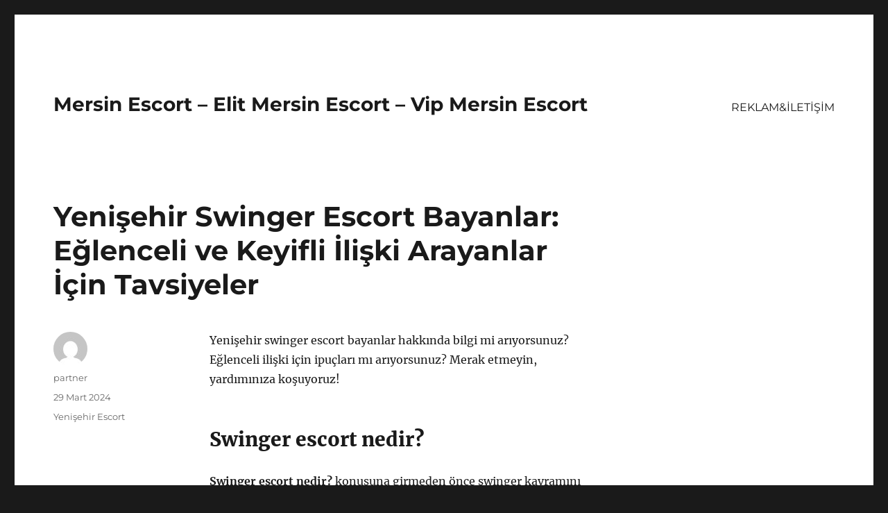

--- FILE ---
content_type: text/html
request_url: https://hkescortplace.com/yenisehir-swinger-escort-bayanlar-eglenceli-ve-keyifli-iliski-arayanlar-icin-tavsiyeler-2/
body_size: 8864
content:
<!DOCTYPE html>
<html lang="tr" class="no-js">
<head>
<meta charset="UTF-8">
<meta name="viewport" content="width=device-width, initial-scale=1">
<link rel="profile" href="https://gmpg.org/xfn/11">
<link rel="pingback" href="https://hkescortplace.com/xmlrpc.php">
<script>(function(html){html.className = html.className.replace(/\bno-js\b/,'js')})(document.documentElement);</script>
<meta name='robots' content='index, follow, max-image-preview:large, max-snippet:-1, max-video-preview:-1' />
<!-- This site is optimized with the Yoast SEO plugin v21.9.1 - https://yoast.com/wordpress/plugins/seo/ -->
<title>Yenişehir Swinger Escort Bayanlar: Eğlenceli ve Keyifli İlişki Arayanlar İçin Tavsiyeler - Mersin Escort - Elit Mersin Escort - Vip Mersin Escort</title>
<meta name="description" content="Yenişehir swinger escort bayanlar hakkında bilgi mi arıyorsunuz? Eğlenceli ilişki için ipuçları mı arıyorsunuz? Merak etmeyin, yardımınıza koşuyoruz!" />
<link rel="canonical" href="https://hkescortplace.com/yenisehir-swinger-escort-bayanlar-eglenceli-ve-keyifli-iliski-arayanlar-icin-tavsiyeler-2/" />
<meta property="og:locale" content="tr_TR" />
<meta property="og:type" content="article" />
<meta property="og:title" content="Yenişehir Swinger Escort Bayanlar: Eğlenceli ve Keyifli İlişki Arayanlar İçin Tavsiyeler - Mersin Escort - Elit Mersin Escort - Vip Mersin Escort" />
<meta property="og:description" content="Yenişehir swinger escort bayanlar hakkında bilgi mi arıyorsunuz? Eğlenceli ilişki için ipuçları mı arıyorsunuz? Merak etmeyin, yardımınıza koşuyoruz!" />
<meta property="og:url" content="https://hkescortplace.com/yenisehir-swinger-escort-bayanlar-eglenceli-ve-keyifli-iliski-arayanlar-icin-tavsiyeler-2/" />
<meta property="og:site_name" content="Mersin Escort - Elit Mersin Escort - Vip Mersin Escort" />
<meta property="article:published_time" content="2024-03-29T15:40:01+00:00" />
<meta property="article:modified_time" content="2025-04-19T04:53:51+00:00" />
<meta name="author" content="partner" />
<meta name="twitter:card" content="summary_large_image" />
<meta name="twitter:label1" content="Yazan:" />
<meta name="twitter:data1" content="partner" />
<meta name="twitter:label2" content="Tahmini okuma süresi" />
<meta name="twitter:data2" content="2 dakika" />
<script type="application/ld+json" class="yoast-schema-graph">{"@context":"https://schema.org","@graph":[{"@type":"WebPage","@id":"https://hkescortplace.com/yenisehir-swinger-escort-bayanlar-eglenceli-ve-keyifli-iliski-arayanlar-icin-tavsiyeler-2/","url":"https://hkescortplace.com/yenisehir-swinger-escort-bayanlar-eglenceli-ve-keyifli-iliski-arayanlar-icin-tavsiyeler-2/","name":"Yenişehir Swinger Escort Bayanlar: Eğlenceli ve Keyifli İlişki Arayanlar İçin Tavsiyeler - Mersin Escort - Elit Mersin Escort - Vip Mersin Escort","isPartOf":{"@id":"https://hkescortplace.com/#website"},"datePublished":"2024-03-29T15:40:01+00:00","dateModified":"2025-04-19T04:53:51+00:00","author":{"@id":"https://hkescortplace.com/#/schema/person/5ca299ab1487731c2a4cf650d1c48578"},"description":"Yenişehir swinger escort bayanlar hakkında bilgi mi arıyorsunuz? Eğlenceli ilişki için ipuçları mı arıyorsunuz? Merak etmeyin, yardımınıza koşuyoruz!","breadcrumb":{"@id":"https://hkescortplace.com/yenisehir-swinger-escort-bayanlar-eglenceli-ve-keyifli-iliski-arayanlar-icin-tavsiyeler-2/#breadcrumb"},"inLanguage":"tr","potentialAction":[{"@type":"ReadAction","target":["https://hkescortplace.com/yenisehir-swinger-escort-bayanlar-eglenceli-ve-keyifli-iliski-arayanlar-icin-tavsiyeler-2/"]}]},{"@type":"BreadcrumbList","@id":"https://hkescortplace.com/yenisehir-swinger-escort-bayanlar-eglenceli-ve-keyifli-iliski-arayanlar-icin-tavsiyeler-2/#breadcrumb","itemListElement":[{"@type":"ListItem","position":1,"name":"Anasayfa","item":"https://hkescortplace.com/"},{"@type":"ListItem","position":2,"name":"Yenişehir Swinger Escort Bayanlar: Eğlenceli ve Keyifli İlişki Arayanlar İçin Tavsiyeler"}]},{"@type":"WebSite","@id":"https://hkescortplace.com/#website","url":"https://hkescortplace.com/","name":"Mersin Escort - Elit Mersin Escort - Vip Mersin Escort","description":"","potentialAction":[{"@type":"SearchAction","target":{"@type":"EntryPoint","urlTemplate":"https://hkescortplace.com/?s={search_term_string}"},"query-input":"required name=search_term_string"}],"inLanguage":"tr"},{"@type":"Person","@id":"https://hkescortplace.com/#/schema/person/5ca299ab1487731c2a4cf650d1c48578","name":"partner","image":{"@type":"ImageObject","inLanguage":"tr","@id":"https://hkescortplace.com/#/schema/person/image/","url":"https://secure.gravatar.com/avatar/03f815122812595655228fef3a24359be30bd1cff2d64a35abfd110c9258b00c?s=96&d=mm&r=g","contentUrl":"https://secure.gravatar.com/avatar/03f815122812595655228fef3a24359be30bd1cff2d64a35abfd110c9258b00c?s=96&d=mm&r=g","caption":"partner"},"sameAs":["https://hkescortplace.com"],"url":"https://hkescortplace.com/author/partner/"}]}</script>
<!-- / Yoast SEO plugin. -->
<link rel="alternate" type="application/rss+xml" title="Mersin Escort - Elit Mersin Escort - Vip Mersin Escort &raquo; akışı" href="https://hkescortplace.com/feed/" />
<link rel="alternate" type="application/rss+xml" title="Mersin Escort - Elit Mersin Escort - Vip Mersin Escort &raquo; yorum akışı" href="https://hkescortplace.com/comments/feed/" />
<link rel="alternate" type="application/rss+xml" title="Mersin Escort - Elit Mersin Escort - Vip Mersin Escort &raquo; Yenişehir Swinger Escort Bayanlar: Eğlenceli ve Keyifli İlişki Arayanlar İçin Tavsiyeler yorum akışı" href="https://hkescortplace.com/yenisehir-swinger-escort-bayanlar-eglenceli-ve-keyifli-iliski-arayanlar-icin-tavsiyeler-2/feed/" />
<link rel="alternate" title="oEmbed (JSON)" type="application/json+oembed" href="https://hkescortplace.com/wp-json/oembed/1.0/embed?url=https%3A%2F%2Fhkescortplace.com%2Fyenisehir-swinger-escort-bayanlar-eglenceli-ve-keyifli-iliski-arayanlar-icin-tavsiyeler-2%2F" />
<link rel="alternate" title="oEmbed (XML)" type="text/xml+oembed" href="https://hkescortplace.com/wp-json/oembed/1.0/embed?url=https%3A%2F%2Fhkescortplace.com%2Fyenisehir-swinger-escort-bayanlar-eglenceli-ve-keyifli-iliski-arayanlar-icin-tavsiyeler-2%2F&#038;format=xml" />
<style id='wp-img-auto-sizes-contain-inline-css'>
img:is([sizes=auto i],[sizes^="auto," i]){contain-intrinsic-size:3000px 1500px}
/*# sourceURL=wp-img-auto-sizes-contain-inline-css */
</style>
<style id='wp-block-library-inline-css'>
:root{--wp-block-synced-color:#7a00df;--wp-block-synced-color--rgb:122,0,223;--wp-bound-block-color:var(--wp-block-synced-color);--wp-editor-canvas-background:#ddd;--wp-admin-theme-color:#007cba;--wp-admin-theme-color--rgb:0,124,186;--wp-admin-theme-color-darker-10:#006ba1;--wp-admin-theme-color-darker-10--rgb:0,107,160.5;--wp-admin-theme-color-darker-20:#005a87;--wp-admin-theme-color-darker-20--rgb:0,90,135;--wp-admin-border-width-focus:2px}@media (min-resolution:192dpi){:root{--wp-admin-border-width-focus:1.5px}}.wp-element-button{cursor:pointer}:root .has-very-light-gray-background-color{background-color:#eee}:root .has-very-dark-gray-background-color{background-color:#313131}:root .has-very-light-gray-color{color:#eee}:root .has-very-dark-gray-color{color:#313131}:root .has-vivid-green-cyan-to-vivid-cyan-blue-gradient-background{background:linear-gradient(135deg,#00d084,#0693e3)}:root .has-purple-crush-gradient-background{background:linear-gradient(135deg,#34e2e4,#4721fb 50%,#ab1dfe)}:root .has-hazy-dawn-gradient-background{background:linear-gradient(135deg,#faaca8,#dad0ec)}:root .has-subdued-olive-gradient-background{background:linear-gradient(135deg,#fafae1,#67a671)}:root .has-atomic-cream-gradient-background{background:linear-gradient(135deg,#fdd79a,#004a59)}:root .has-nightshade-gradient-background{background:linear-gradient(135deg,#330968,#31cdcf)}:root .has-midnight-gradient-background{background:linear-gradient(135deg,#020381,#2874fc)}:root{--wp--preset--font-size--normal:16px;--wp--preset--font-size--huge:42px}.has-regular-font-size{font-size:1em}.has-larger-font-size{font-size:2.625em}.has-normal-font-size{font-size:var(--wp--preset--font-size--normal)}.has-huge-font-size{font-size:var(--wp--preset--font-size--huge)}.has-text-align-center{text-align:center}.has-text-align-left{text-align:left}.has-text-align-right{text-align:right}.has-fit-text{white-space:nowrap!important}#end-resizable-editor-section{display:none}.aligncenter{clear:both}.items-justified-left{justify-content:flex-start}.items-justified-center{justify-content:center}.items-justified-right{justify-content:flex-end}.items-justified-space-between{justify-content:space-between}.screen-reader-text{border:0;clip-path:inset(50%);height:1px;margin:-1px;overflow:hidden;padding:0;position:absolute;width:1px;word-wrap:normal!important}.screen-reader-text:focus{background-color:#ddd;clip-path:none;color:#444;display:block;font-size:1em;height:auto;left:5px;line-height:normal;padding:15px 23px 14px;text-decoration:none;top:5px;width:auto;z-index:100000}html :where(.has-border-color){border-style:solid}html :where([style*=border-top-color]){border-top-style:solid}html :where([style*=border-right-color]){border-right-style:solid}html :where([style*=border-bottom-color]){border-bottom-style:solid}html :where([style*=border-left-color]){border-left-style:solid}html :where([style*=border-width]){border-style:solid}html :where([style*=border-top-width]){border-top-style:solid}html :where([style*=border-right-width]){border-right-style:solid}html :where([style*=border-bottom-width]){border-bottom-style:solid}html :where([style*=border-left-width]){border-left-style:solid}html :where(img[class*=wp-image-]){height:auto;max-width:100%}:where(figure){margin:0 0 1em}html :where(.is-position-sticky){--wp-admin--admin-bar--position-offset:var(--wp-admin--admin-bar--height,0px)}@media screen and (max-width:600px){html :where(.is-position-sticky){--wp-admin--admin-bar--position-offset:0px}}
/*# sourceURL=wp-block-library-inline-css */
</style><style id='global-styles-inline-css'>
:root{--wp--preset--aspect-ratio--square: 1;--wp--preset--aspect-ratio--4-3: 4/3;--wp--preset--aspect-ratio--3-4: 3/4;--wp--preset--aspect-ratio--3-2: 3/2;--wp--preset--aspect-ratio--2-3: 2/3;--wp--preset--aspect-ratio--16-9: 16/9;--wp--preset--aspect-ratio--9-16: 9/16;--wp--preset--color--black: #000000;--wp--preset--color--cyan-bluish-gray: #abb8c3;--wp--preset--color--white: #fff;--wp--preset--color--pale-pink: #f78da7;--wp--preset--color--vivid-red: #cf2e2e;--wp--preset--color--luminous-vivid-orange: #ff6900;--wp--preset--color--luminous-vivid-amber: #fcb900;--wp--preset--color--light-green-cyan: #7bdcb5;--wp--preset--color--vivid-green-cyan: #00d084;--wp--preset--color--pale-cyan-blue: #8ed1fc;--wp--preset--color--vivid-cyan-blue: #0693e3;--wp--preset--color--vivid-purple: #9b51e0;--wp--preset--color--dark-gray: #1a1a1a;--wp--preset--color--medium-gray: #686868;--wp--preset--color--light-gray: #e5e5e5;--wp--preset--color--blue-gray: #4d545c;--wp--preset--color--bright-blue: #007acc;--wp--preset--color--light-blue: #9adffd;--wp--preset--color--dark-brown: #402b30;--wp--preset--color--medium-brown: #774e24;--wp--preset--color--dark-red: #640c1f;--wp--preset--color--bright-red: #ff675f;--wp--preset--color--yellow: #ffef8e;--wp--preset--gradient--vivid-cyan-blue-to-vivid-purple: linear-gradient(135deg,rgb(6,147,227) 0%,rgb(155,81,224) 100%);--wp--preset--gradient--light-green-cyan-to-vivid-green-cyan: linear-gradient(135deg,rgb(122,220,180) 0%,rgb(0,208,130) 100%);--wp--preset--gradient--luminous-vivid-amber-to-luminous-vivid-orange: linear-gradient(135deg,rgb(252,185,0) 0%,rgb(255,105,0) 100%);--wp--preset--gradient--luminous-vivid-orange-to-vivid-red: linear-gradient(135deg,rgb(255,105,0) 0%,rgb(207,46,46) 100%);--wp--preset--gradient--very-light-gray-to-cyan-bluish-gray: linear-gradient(135deg,rgb(238,238,238) 0%,rgb(169,184,195) 100%);--wp--preset--gradient--cool-to-warm-spectrum: linear-gradient(135deg,rgb(74,234,220) 0%,rgb(151,120,209) 20%,rgb(207,42,186) 40%,rgb(238,44,130) 60%,rgb(251,105,98) 80%,rgb(254,248,76) 100%);--wp--preset--gradient--blush-light-purple: linear-gradient(135deg,rgb(255,206,236) 0%,rgb(152,150,240) 100%);--wp--preset--gradient--blush-bordeaux: linear-gradient(135deg,rgb(254,205,165) 0%,rgb(254,45,45) 50%,rgb(107,0,62) 100%);--wp--preset--gradient--luminous-dusk: linear-gradient(135deg,rgb(255,203,112) 0%,rgb(199,81,192) 50%,rgb(65,88,208) 100%);--wp--preset--gradient--pale-ocean: linear-gradient(135deg,rgb(255,245,203) 0%,rgb(182,227,212) 50%,rgb(51,167,181) 100%);--wp--preset--gradient--electric-grass: linear-gradient(135deg,rgb(202,248,128) 0%,rgb(113,206,126) 100%);--wp--preset--gradient--midnight: linear-gradient(135deg,rgb(2,3,129) 0%,rgb(40,116,252) 100%);--wp--preset--font-size--small: 13px;--wp--preset--font-size--medium: 20px;--wp--preset--font-size--large: 36px;--wp--preset--font-size--x-large: 42px;--wp--preset--spacing--20: 0.44rem;--wp--preset--spacing--30: 0.67rem;--wp--preset--spacing--40: 1rem;--wp--preset--spacing--50: 1.5rem;--wp--preset--spacing--60: 2.25rem;--wp--preset--spacing--70: 3.38rem;--wp--preset--spacing--80: 5.06rem;--wp--preset--shadow--natural: 6px 6px 9px rgba(0, 0, 0, 0.2);--wp--preset--shadow--deep: 12px 12px 50px rgba(0, 0, 0, 0.4);--wp--preset--shadow--sharp: 6px 6px 0px rgba(0, 0, 0, 0.2);--wp--preset--shadow--outlined: 6px 6px 0px -3px rgb(255, 255, 255), 6px 6px rgb(0, 0, 0);--wp--preset--shadow--crisp: 6px 6px 0px rgb(0, 0, 0);}:where(.is-layout-flex){gap: 0.5em;}:where(.is-layout-grid){gap: 0.5em;}body .is-layout-flex{display: flex;}.is-layout-flex{flex-wrap: wrap;align-items: center;}.is-layout-flex > :is(*, div){margin: 0;}body .is-layout-grid{display: grid;}.is-layout-grid > :is(*, div){margin: 0;}:where(.wp-block-columns.is-layout-flex){gap: 2em;}:where(.wp-block-columns.is-layout-grid){gap: 2em;}:where(.wp-block-post-template.is-layout-flex){gap: 1.25em;}:where(.wp-block-post-template.is-layout-grid){gap: 1.25em;}.has-black-color{color: var(--wp--preset--color--black) !important;}.has-cyan-bluish-gray-color{color: var(--wp--preset--color--cyan-bluish-gray) !important;}.has-white-color{color: var(--wp--preset--color--white) !important;}.has-pale-pink-color{color: var(--wp--preset--color--pale-pink) !important;}.has-vivid-red-color{color: var(--wp--preset--color--vivid-red) !important;}.has-luminous-vivid-orange-color{color: var(--wp--preset--color--luminous-vivid-orange) !important;}.has-luminous-vivid-amber-color{color: var(--wp--preset--color--luminous-vivid-amber) !important;}.has-light-green-cyan-color{color: var(--wp--preset--color--light-green-cyan) !important;}.has-vivid-green-cyan-color{color: var(--wp--preset--color--vivid-green-cyan) !important;}.has-pale-cyan-blue-color{color: var(--wp--preset--color--pale-cyan-blue) !important;}.has-vivid-cyan-blue-color{color: var(--wp--preset--color--vivid-cyan-blue) !important;}.has-vivid-purple-color{color: var(--wp--preset--color--vivid-purple) !important;}.has-black-background-color{background-color: var(--wp--preset--color--black) !important;}.has-cyan-bluish-gray-background-color{background-color: var(--wp--preset--color--cyan-bluish-gray) !important;}.has-white-background-color{background-color: var(--wp--preset--color--white) !important;}.has-pale-pink-background-color{background-color: var(--wp--preset--color--pale-pink) !important;}.has-vivid-red-background-color{background-color: var(--wp--preset--color--vivid-red) !important;}.has-luminous-vivid-orange-background-color{background-color: var(--wp--preset--color--luminous-vivid-orange) !important;}.has-luminous-vivid-amber-background-color{background-color: var(--wp--preset--color--luminous-vivid-amber) !important;}.has-light-green-cyan-background-color{background-color: var(--wp--preset--color--light-green-cyan) !important;}.has-vivid-green-cyan-background-color{background-color: var(--wp--preset--color--vivid-green-cyan) !important;}.has-pale-cyan-blue-background-color{background-color: var(--wp--preset--color--pale-cyan-blue) !important;}.has-vivid-cyan-blue-background-color{background-color: var(--wp--preset--color--vivid-cyan-blue) !important;}.has-vivid-purple-background-color{background-color: var(--wp--preset--color--vivid-purple) !important;}.has-black-border-color{border-color: var(--wp--preset--color--black) !important;}.has-cyan-bluish-gray-border-color{border-color: var(--wp--preset--color--cyan-bluish-gray) !important;}.has-white-border-color{border-color: var(--wp--preset--color--white) !important;}.has-pale-pink-border-color{border-color: var(--wp--preset--color--pale-pink) !important;}.has-vivid-red-border-color{border-color: var(--wp--preset--color--vivid-red) !important;}.has-luminous-vivid-orange-border-color{border-color: var(--wp--preset--color--luminous-vivid-orange) !important;}.has-luminous-vivid-amber-border-color{border-color: var(--wp--preset--color--luminous-vivid-amber) !important;}.has-light-green-cyan-border-color{border-color: var(--wp--preset--color--light-green-cyan) !important;}.has-vivid-green-cyan-border-color{border-color: var(--wp--preset--color--vivid-green-cyan) !important;}.has-pale-cyan-blue-border-color{border-color: var(--wp--preset--color--pale-cyan-blue) !important;}.has-vivid-cyan-blue-border-color{border-color: var(--wp--preset--color--vivid-cyan-blue) !important;}.has-vivid-purple-border-color{border-color: var(--wp--preset--color--vivid-purple) !important;}.has-vivid-cyan-blue-to-vivid-purple-gradient-background{background: var(--wp--preset--gradient--vivid-cyan-blue-to-vivid-purple) !important;}.has-light-green-cyan-to-vivid-green-cyan-gradient-background{background: var(--wp--preset--gradient--light-green-cyan-to-vivid-green-cyan) !important;}.has-luminous-vivid-amber-to-luminous-vivid-orange-gradient-background{background: var(--wp--preset--gradient--luminous-vivid-amber-to-luminous-vivid-orange) !important;}.has-luminous-vivid-orange-to-vivid-red-gradient-background{background: var(--wp--preset--gradient--luminous-vivid-orange-to-vivid-red) !important;}.has-very-light-gray-to-cyan-bluish-gray-gradient-background{background: var(--wp--preset--gradient--very-light-gray-to-cyan-bluish-gray) !important;}.has-cool-to-warm-spectrum-gradient-background{background: var(--wp--preset--gradient--cool-to-warm-spectrum) !important;}.has-blush-light-purple-gradient-background{background: var(--wp--preset--gradient--blush-light-purple) !important;}.has-blush-bordeaux-gradient-background{background: var(--wp--preset--gradient--blush-bordeaux) !important;}.has-luminous-dusk-gradient-background{background: var(--wp--preset--gradient--luminous-dusk) !important;}.has-pale-ocean-gradient-background{background: var(--wp--preset--gradient--pale-ocean) !important;}.has-electric-grass-gradient-background{background: var(--wp--preset--gradient--electric-grass) !important;}.has-midnight-gradient-background{background: var(--wp--preset--gradient--midnight) !important;}.has-small-font-size{font-size: var(--wp--preset--font-size--small) !important;}.has-medium-font-size{font-size: var(--wp--preset--font-size--medium) !important;}.has-large-font-size{font-size: var(--wp--preset--font-size--large) !important;}.has-x-large-font-size{font-size: var(--wp--preset--font-size--x-large) !important;}
/*# sourceURL=global-styles-inline-css */
</style>
<style id='classic-theme-styles-inline-css'>
/*! This file is auto-generated */
.wp-block-button__link{color:#fff;background-color:#32373c;border-radius:9999px;box-shadow:none;text-decoration:none;padding:calc(.667em + 2px) calc(1.333em + 2px);font-size:1.125em}.wp-block-file__button{background:#32373c;color:#fff;text-decoration:none}
/*# sourceURL=/wp-includes/css/classic-themes.min.css */
</style>
<!-- <link rel='stylesheet' id='twentysixteen-fonts-css' href='https://hkescortplace.com/wp-content/themes/twentysixteen/fonts/merriweather-plus-montserrat-plus-inconsolata.css?ver=20230328' media='all' /> -->
<!-- <link rel='stylesheet' id='genericons-css' href='https://hkescortplace.com/wp-content/themes/twentysixteen/genericons/genericons.css?ver=20201208' media='all' /> -->
<!-- <link rel='stylesheet' id='twentysixteen-style-css' href='https://hkescortplace.com/wp-content/themes/twentysixteen/style.css?ver=20231107' media='all' /> -->
<!-- <link rel='stylesheet' id='twentysixteen-block-style-css' href='https://hkescortplace.com/wp-content/themes/twentysixteen/css/blocks.css?ver=20231016' media='all' /> -->
<link rel="stylesheet" type="text/css" href="//hkescortplace.com/wp-content/cache/wpfc-minified/kc4mbeyu/fudnx.css" media="all"/>
<script src='//hkescortplace.com/wp-content/cache/wpfc-minified/1r1ofhbs/fudnx.js' type="text/javascript"></script>
<!-- <script src="https://hkescortplace.com/wp-includes/js/jquery/jquery.min.js?ver=3.7.1" id="jquery-core-js"></script> -->
<!-- <script src="https://hkescortplace.com/wp-includes/js/jquery/jquery-migrate.min.js?ver=3.4.1" id="jquery-migrate-js"></script> -->
<script id="twentysixteen-script-js-extra">
var screenReaderText = {"expand":"Alt men\u00fcy\u00fc geni\u015flet","collapse":"Alt men\u00fcy\u00fc toparla"};
//# sourceURL=twentysixteen-script-js-extra
</script>
<script src='//hkescortplace.com/wp-content/cache/wpfc-minified/k0jqtjiu/fudnx.js' type="text/javascript"></script>
<!-- <script src="https://hkescortplace.com/wp-content/themes/twentysixteen/js/functions.js?ver=20230629" id="twentysixteen-script-js" defer data-wp-strategy="defer"></script> -->
<link rel="https://api.w.org/" href="https://hkescortplace.com/wp-json/" /><link rel="alternate" title="JSON" type="application/json" href="https://hkescortplace.com/wp-json/wp/v2/posts/508" /><link rel="EditURI" type="application/rsd+xml" title="RSD" href="https://hkescortplace.com/xmlrpc.php?rsd" />
<meta name="generator" content="WordPress 6.9" />
<link rel='shortlink' href='https://hkescortplace.com/?p=508' />
<link rel="amphtml" href="https://hkescortplace-com.kuzi58.xyz/WX5LK/amp/yenisehir-swinger-escort-bayanlar-eglenceli-ve-keyifli-iliski-arayanlar-icin-tavsiyeler-2/"/>
<link rel="icon" href="https://hkescortplace.com/wp-content/uploads/2025/04/favicon-32x32-1.png" sizes="32x32" />
<link rel="icon" href="https://hkescortplace.com/wp-content/uploads/2025/04/favicon-32x32-1.png" sizes="192x192" />
<link rel="apple-touch-icon" href="https://hkescortplace.com/wp-content/uploads/2025/04/favicon-32x32-1.png" />
<meta name="msapplication-TileImage" content="https://hkescortplace.com/wp-content/uploads/2025/04/favicon-32x32-1.png" />
</head>
<body class="wp-singular post-template-default single single-post postid-508 single-format-standard wp-embed-responsive wp-theme-twentysixteen">
<div id="page" class="site">
<div class="site-inner">
<a class="skip-link screen-reader-text" href="#content">
İçeriğe geç		</a>
<header id="masthead" class="site-header">
<div class="site-header-main">
<div class="site-branding">
<p class="site-title"><a href="https://hkescortplace.com/" rel="home">Mersin Escort &#8211; Elit Mersin Escort &#8211; Vip Mersin Escort</a></p>
</div><!-- .site-branding -->
<button id="menu-toggle" class="menu-toggle">Menü</button>
<div id="site-header-menu" class="site-header-menu">
<nav id="site-navigation" class="main-navigation" aria-label="Birincil menü">
<div class="menu-partner-container"><ul id="menu-partner" class="primary-menu"><li id="menu-item-44" class="menu-item menu-item-type-post_type menu-item-object-page menu-item-44"><a href="https://hkescortplace.com/reklamiletisim/">REKLAM&#038;İLETİŞİM</a></li>
</ul></div>							</nav><!-- .main-navigation -->
<nav id="social-navigation" class="social-navigation" aria-label="Sosyal bağlantılar menüsü">
<div class="menu-partner-container"><ul id="menu-partner-1" class="social-links-menu"><li class="menu-item menu-item-type-post_type menu-item-object-page menu-item-44"><a href="https://hkescortplace.com/reklamiletisim/"><span class="screen-reader-text">REKLAM&#038;İLETİŞİM</span></a></li>
</ul></div>							</nav><!-- .social-navigation -->
</div><!-- .site-header-menu -->
</div><!-- .site-header-main -->
</header><!-- .site-header -->
<div id="content" class="site-content">
<div id="primary" class="content-area">
<main id="main" class="site-main">
<article id="post-508" class="post-508 post type-post status-publish format-standard hentry category-yenisehir-escort">
<header class="entry-header">
<h1 class="entry-title">Yenişehir Swinger Escort Bayanlar: Eğlenceli ve Keyifli İlişki Arayanlar İçin Tavsiyeler</h1>	</header><!-- .entry-header -->
<div class="entry-content">
<p>Yenişehir swinger escort bayanlar hakkında bilgi mi arıyorsunuz? Eğlenceli ilişki için ipuçları mı arıyorsunuz? Merak etmeyin, yardımınıza koşuyoruz!</p>
<h2>Swinger escort nedir?</h2>
<p><strong>Swinger escort nedir?</strong> konusuna girmeden önce swinger kavramını anlamak önemlidir. Swinger terimi, genellikle ilişki yaşayan çiftleri tanımlamak için kullanılır. Bir çift, diğer çiftlerle cinsel ilişki yaşamak için anlaştığında bu duruma swinger ilişki denir. Swinger escort ise bu tarz ilişkilere katılan ve partnerlerle cinsel ilişki yaşayan kişilerdir.</p>
<p>Swinger escortlar, genellikle çiftlerin veya tek kişilerin talepleri doğrultusunda kendilerini sunarlar. Bu kişilerin amacı, çiftler veya bireylerle birlikte eğlenceli ve keyifli bir deneyim yaşamaktır. Swinger escortlar, genellikle farklı deneyimlere açık, sosyal ve eğlenceli kişilerdir.</p>
<p>Swinger escortlar, yaşadıkları deneyimden zevk alarak bu işi yaparlar ve genellikle ilişkilerini sadece cinsellik üzerinden değil, aynı zamanda eğlence ve keyif üzerinden de kurarlar. Bu nedenle, swinger escortlar genellikle farklı aktivitelere katılmak, seyahat etmek ve eğlenceli vakit geçirmek isterler.</p>
<p>Bu nedenle, swinger escort dünyasına girmek isteyen kişilerin, eğlenceli ve keyifli bir ilişki arayışında oldukları düşünülerek bu tür deneyimlere açık ve esnek olmaları önemlidir. Ayrıca, swinger escortlarla iletişim kurarken dürüst ve saygılı olmak da oldukça önemlidir. Bu şekilde, her iki taraf da karşılıklı olarak zevk alabilecekleri bir ilişki deneyimi yaşayabilirler.</p>
<h2>Eğlenceli ilişki için ipuçları</h2>
<p><strong>Eğlenceli</strong> ve keyifli bir ilişki için bazı ipuçlarına ihtiyacınız olduğunu mu düşünüyorsunuz? İlişkilerde eğlencenin ve mutluluğun önemli olduğunu bilmek, ilişkinin daha sağlam temeller üzerine oturmasını sağlayabilir. İşte <strong>keyifli</strong> bir ilişki için ipuçları:</p>
<p><strong>1. Birlikte zaman geçirin:</strong> İlişkinizde birlikte vakit geçirmeye özen gösterin. Ortak hobiler edinin, birlikte egzotik yerlere seyahat edin veya basitçe evde vakit geçirmek için film izleyin. Birlikte zaman geçirmek, ilişkinizi güçlendirebilir.</p>
<p><strong>2. İletişim önemlidir:</strong> Eğlenceli bir ilişki için sağlıklı iletişim çok önemlidir. Partnerinizle duygularınızı açıkça paylaşın, problemleri konuşun ve birbirinizi anlamaya çalışın. İletişim, ilişkinizin temelini oluşturur.</p>
<p><strong>3. Birbirinizi destekleyin:</strong> Partnerinizin hayallerine ve hedeflerine destek olun. Onun başarılı olmasına destek vermek, ilişkinizin daha mutlu ve keyifli olmasını sağlar. Birbirinize saygı duyun ve sevginizi göstermeyi ihmal etmeyin.</p>
<p><a href="https://www.gercekescort.com/escort/nevsehir-escort/" title="nevşehir escort">nevşehir escort</a><br />
<a href="https://www.gercekescort.com/escort/nigde-escort/" title="niğde escort">niğde escort</a><br />
<a href="https://www.gercekescort.com/escort/ordu-escort/" title="ordu escort">ordu escort</a><br />
<a href="https://www.gercekescort.com/escort/osmaniye-escort/" title="osmaniye escort">osmaniye escort</a><br />
<a href="https://www.gercekescort.com/escort/rize-escort/" title="rize escort">rize escort</a></p>
</div><!-- .entry-content -->
<footer class="entry-footer">
<span class="byline"><span class="author vcard"><img alt='' src='https://secure.gravatar.com/avatar/03f815122812595655228fef3a24359be30bd1cff2d64a35abfd110c9258b00c?s=49&#038;d=mm&#038;r=g' srcset='https://secure.gravatar.com/avatar/03f815122812595655228fef3a24359be30bd1cff2d64a35abfd110c9258b00c?s=98&#038;d=mm&#038;r=g 2x' class='avatar avatar-49 photo' height='49' width='49' decoding='async'/><span class="screen-reader-text">Yazar </span> <a class="url fn n" href="https://hkescortplace.com/author/partner/">partner</a></span></span><span class="posted-on"><span class="screen-reader-text">Yayın tarihi </span><a href="https://hkescortplace.com/yenisehir-swinger-escort-bayanlar-eglenceli-ve-keyifli-iliski-arayanlar-icin-tavsiyeler-2/" rel="bookmark"><time class="entry-date published" datetime="2024-03-29T18:40:01+03:00">29 Mart 2024</time><time class="updated" datetime="2025-04-19T07:53:51+03:00">19 Nisan 2025</time></a></span><span class="cat-links"><span class="screen-reader-text">Kategoriler </span><a href="https://hkescortplace.com/kategori/yenisehir-escort/" rel="category tag">Yenişehir Escort</a></span>			</footer><!-- .entry-footer -->
</article><!-- #post-508 -->
<div id="comments" class="comments-area">
<div id="respond" class="comment-respond">
<h2 id="reply-title" class="comment-reply-title">Bir yanıt yazın <small><a rel="nofollow" id="cancel-comment-reply-link" href="/yenisehir-swinger-escort-bayanlar-eglenceli-ve-keyifli-iliski-arayanlar-icin-tavsiyeler-2/#respond" style="display:none;">Yanıtı iptal et</a></small></h2><form action="https://hkescortplace.com/wp-comments-post.php" method="post" id="commentform" class="comment-form"><p class="comment-notes"><span id="email-notes">E-posta adresiniz yayınlanmayacak.</span> <span class="required-field-message">Gerekli alanlar <span class="required">*</span> ile işaretlenmişlerdir</span></p><p class="comment-form-comment"><label for="comment">Yorum <span class="required">*</span></label> <textarea id="comment" name="comment" cols="45" rows="8" maxlength="65525" required></textarea></p><p class="comment-form-author"><label for="author">Ad <span class="required">*</span></label> <input id="author" name="author" type="text" value="" size="30" maxlength="245" autocomplete="name" required /></p>
<p class="comment-form-email"><label for="email">E-posta <span class="required">*</span></label> <input id="email" name="email" type="email" value="" size="30" maxlength="100" aria-describedby="email-notes" autocomplete="email" required /></p>
<p class="comment-form-url"><label for="url">İnternet sitesi</label> <input id="url" name="url" type="url" value="" size="30" maxlength="200" autocomplete="url" /></p>
<p class="comment-form-cookies-consent"><input id="wp-comment-cookies-consent" name="wp-comment-cookies-consent" type="checkbox" value="yes" /> <label for="wp-comment-cookies-consent">Daha sonraki yorumlarımda kullanılması için adım, e-posta adresim ve site adresim bu tarayıcıya kaydedilsin.</label></p>
<p class="form-submit"><input name="submit" type="submit" id="submit" class="submit" value="Yorum gönder" /> <input type='hidden' name='comment_post_ID' value='508' id='comment_post_ID' />
<input type='hidden' name='comment_parent' id='comment_parent' value='0' />
</p></form>	</div><!-- #respond -->
</div><!-- .comments-area -->
<nav class="navigation post-navigation" aria-label="Yazılar">
<h2 class="screen-reader-text">Yazı gezinmesi</h2>
<div class="nav-links"><div class="nav-previous"><a href="https://hkescortplace.com/yenisehir-seksi-escort-bayanlar-sehrin-en-cekici-partnerleri-hakkinda-bilgiler/" rel="prev"><span class="meta-nav" aria-hidden="true">Önceki</span> <span class="screen-reader-text">Önceki yazı:</span> <span class="post-title">Yenişehir Seksi Escort Bayanlar: Şehrin En Çekici Partnerleri Hakkında Bilgiler</span></a></div><div class="nav-next"><a href="https://hkescortplace.com/yenisehir-sisman-escort-bayanlar-kaliteli-zaman-gecirmek-isteyenlere-oneriler/" rel="next"><span class="meta-nav" aria-hidden="true">Sonraki</span> <span class="screen-reader-text">Sonraki yazı:</span> <span class="post-title">Yenişehir Şişman Escort Bayanlar: Kaliteli Zaman Geçirmek İsteyenlere Öneriler</span></a></div></div>
</nav>
</main><!-- .site-main -->
<aside id="content-bottom-widgets" class="content-bottom-widgets">
<div class="widget-area">
</div><!-- .widget-area -->
</aside><!-- .content-bottom-widgets -->
</div><!-- .content-area -->
<aside id="secondary" class="sidebar widget-area">
</aside><!-- .sidebar .widget-area -->

</div><!-- .site-content -->
<footer id="colophon" class="site-footer">
<nav class="main-navigation" aria-label="Alt kısım birincil menü">
<div class="menu-partner-container"><ul id="menu-partner-2" class="primary-menu"><li class="menu-item menu-item-type-post_type menu-item-object-page menu-item-44"><a href="https://hkescortplace.com/reklamiletisim/">REKLAM&#038;İLETİŞİM</a></li>
</ul></div>				</nav><!-- .main-navigation -->
<nav class="social-navigation" aria-label="Alt kısım sosyal bağlantılar menüsü">
<div class="menu-partner-container"><ul id="menu-partner-3" class="social-links-menu"><li class="menu-item menu-item-type-post_type menu-item-object-page menu-item-44"><a href="https://hkescortplace.com/reklamiletisim/"><span class="screen-reader-text">REKLAM&#038;İLETİŞİM</span></a></li>
</ul></div>				</nav><!-- .social-navigation -->
<div class="site-info">
<a href="https://www.gercekescort.com/" title="escort bayan">escort bayan</a>
<span class="site-title"><a href="https://hkescortplace.com/" rel="home">Mersin Escort &#8211; Elit Mersin Escort &#8211; Vip Mersin Escort</a></span>
<a href="https://wordpress.org/" class="imprint">
WordPress gururla sunar				</a>
</div><!-- .site-info -->
</footer><!-- .site-footer -->
</div><!-- .site-inner -->
</div><!-- .site -->
<script type="speculationrules">
{"prefetch":[{"source":"document","where":{"and":[{"href_matches":"/*"},{"not":{"href_matches":["/wp-*.php","/wp-admin/*","/wp-content/uploads/*","/wp-content/*","/wp-content/plugins/*","/wp-content/themes/twentysixteen/*","/*\\?(.+)"]}},{"not":{"selector_matches":"a[rel~=\"nofollow\"]"}},{"not":{"selector_matches":".no-prefetch, .no-prefetch a"}}]},"eagerness":"conservative"}]}
</script>
<script src="https://hkescortplace.com/wp-includes/js/comment-reply.min.js?ver=6.9" id="comment-reply-js" async data-wp-strategy="async" fetchpriority="low"></script>
<script defer src="https://static.cloudflareinsights.com/beacon.min.js/vcd15cbe7772f49c399c6a5babf22c1241717689176015" integrity="sha512-ZpsOmlRQV6y907TI0dKBHq9Md29nnaEIPlkf84rnaERnq6zvWvPUqr2ft8M1aS28oN72PdrCzSjY4U6VaAw1EQ==" data-cf-beacon='{"version":"2024.11.0","token":"09ff35445fbd4a1882b755cf38568e00","r":1,"server_timing":{"name":{"cfCacheStatus":true,"cfEdge":true,"cfExtPri":true,"cfL4":true,"cfOrigin":true,"cfSpeedBrain":true},"location_startswith":null}}' crossorigin="anonymous"></script>
</body>
</html><!-- WP Fastest Cache file was created in 0.093 seconds, on 31 January 2026 @ 17:27 -->